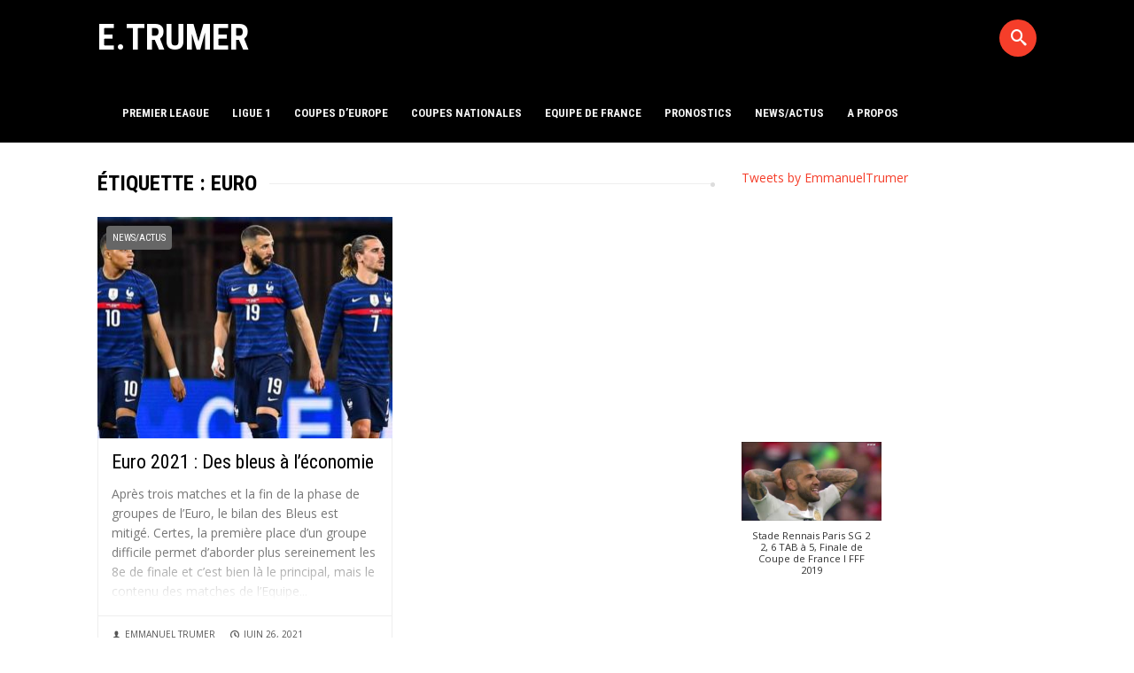

--- FILE ---
content_type: text/html; charset=UTF-8
request_url: https://www.emmanuel-trumer.fr/tag/euro/
body_size: 6979
content:
 <!DOCTYPE html>
<html lang="fr-FR">
<head>
<meta charset="UTF-8" />
<meta name="viewport" content="width=device-width, initial-scale=1, maximum-scale=1" />
<link rel="profile" href="http://gmpg.org/xfn/11" />
<link rel="pingback" href="https://www.emmanuel-trumer.fr/xmlrpc.php" />
 <!--[if lt IE 9]>
<script src="https://www.emmanuel-trumer.fr/wp-content/themes/sally/js/html5shiv.js"></script>
<![endif]-->
<meta name='robots' content='index, follow, max-image-preview:large, max-snippet:-1, max-video-preview:-1' />

	<!-- This site is optimized with the Yoast SEO plugin v26.8 - https://yoast.com/product/yoast-seo-wordpress/ -->
	<title>Archives des Euro - E.TRUMER</title>
	<link rel="canonical" href="https://www.emmanuel-trumer.fr/tag/euro/" />
	<meta property="og:locale" content="fr_FR" />
	<meta property="og:type" content="article" />
	<meta property="og:title" content="Archives des Euro - E.TRUMER" />
	<meta property="og:url" content="https://www.emmanuel-trumer.fr/tag/euro/" />
	<meta property="og:site_name" content="E.TRUMER" />
	<meta name="twitter:card" content="summary_large_image" />
	<script type="application/ld+json" class="yoast-schema-graph">{"@context":"https://schema.org","@graph":[{"@type":"CollectionPage","@id":"https://www.emmanuel-trumer.fr/tag/euro/","url":"https://www.emmanuel-trumer.fr/tag/euro/","name":"Archives des Euro - E.TRUMER","isPartOf":{"@id":"https://www.emmanuel-trumer.fr/#website"},"primaryImageOfPage":{"@id":"https://www.emmanuel-trumer.fr/tag/euro/#primaryimage"},"image":{"@id":"https://www.emmanuel-trumer.fr/tag/euro/#primaryimage"},"thumbnailUrl":"https://www.emmanuel-trumer.fr/wp-content/uploads/2021/06/Bleus.jpg","breadcrumb":{"@id":"https://www.emmanuel-trumer.fr/tag/euro/#breadcrumb"},"inLanguage":"fr-FR"},{"@type":"ImageObject","inLanguage":"fr-FR","@id":"https://www.emmanuel-trumer.fr/tag/euro/#primaryimage","url":"https://www.emmanuel-trumer.fr/wp-content/uploads/2021/06/Bleus.jpg","contentUrl":"https://www.emmanuel-trumer.fr/wp-content/uploads/2021/06/Bleus.jpg","width":640,"height":360},{"@type":"BreadcrumbList","@id":"https://www.emmanuel-trumer.fr/tag/euro/#breadcrumb","itemListElement":[{"@type":"ListItem","position":1,"name":"Accueil","item":"https://www.emmanuel-trumer.fr/"},{"@type":"ListItem","position":2,"name":"Euro"}]},{"@type":"WebSite","@id":"https://www.emmanuel-trumer.fr/#website","url":"https://www.emmanuel-trumer.fr/","name":"E.TRUMER","description":"Journaliste sportif","potentialAction":[{"@type":"SearchAction","target":{"@type":"EntryPoint","urlTemplate":"https://www.emmanuel-trumer.fr/?s={search_term_string}"},"query-input":{"@type":"PropertyValueSpecification","valueRequired":true,"valueName":"search_term_string"}}],"inLanguage":"fr-FR"}]}</script>
	<!-- / Yoast SEO plugin. -->


<link rel='dns-prefetch' href='//fonts.googleapis.com' />
<link rel="alternate" type="application/rss+xml" title="E.TRUMER &raquo; Flux" href="https://www.emmanuel-trumer.fr/feed/" />
<link rel="alternate" type="application/rss+xml" title="E.TRUMER &raquo; Flux de l’étiquette Euro" href="https://www.emmanuel-trumer.fr/tag/euro/feed/" />
<style id='wp-img-auto-sizes-contain-inline-css' type='text/css'>
img:is([sizes=auto i],[sizes^="auto," i]){contain-intrinsic-size:3000px 1500px}
/*# sourceURL=wp-img-auto-sizes-contain-inline-css */
</style>
<link rel='stylesheet' id='contact-form-7-css' href='https://www.emmanuel-trumer.fr/wp-content/plugins/contact-form-7/includes/css/styles.css?ver=6.1.4' type='text/css' media='all' />
<link rel='stylesheet' id='fb-widget-frontend-style-css' href='https://www.emmanuel-trumer.fr/wp-content/plugins/facebook-pagelike-widget/assets/css/style.css?ver=1.0.0' type='text/css' media='all' />
<link rel='stylesheet' id='member-style-css' href='https://www.emmanuel-trumer.fr/wp-content/plugins/member/style/style.css?ver=6.9' type='text/css' media='all' />
<link rel='stylesheet' id='GoogleFonts-css' href='//fonts.googleapis.com/css?family=Open+Sans%3A300%2C400%2C600%7CRoboto+Condensed%3A400%2C700&#038;ver=6.9' type='text/css' media='all' />
<link rel='stylesheet' id='sally-bootstrap-css' href='https://www.emmanuel-trumer.fr/wp-content/themes/sally/css/bootstrap.css' type='text/css' media='all' />
<link rel='stylesheet' id='sally-lib-css' href='https://www.emmanuel-trumer.fr/wp-content/themes/sally/css/lib.css?ver=6.9' type='text/css' media='all' />
<link rel='stylesheet' id='sally-main-css' href='https://www.emmanuel-trumer.fr/wp-content/themes/sally/css/main.css?ver=1.8' type='text/css' media='all' />
<style id='sally-main-inline-css' type='text/css'>
.sl-chroma{visibility:hidden;}
#sl-header, .sl-navbar, .sl-search-bar:hover, .container-header .sl-navbar .sf-menu ul a {background-color:#000000 ;}.container-header .sf-menu a{color:#f2f2f2 ;}.container-header .sf-menu a:hover, .container-header .sf-menu ul.sub-menu li a:hover, .container-header .sf-arrows > li:hover > .sf-with-ul, .sfHover > .sf-with-ul a{background-color:#333333 ;}a, a:link, .sl-navbar .sf-menu .current-menu-item a, .sl-navbar .sf-menu .current-menu-parent a,.container-single-content .sl-dropc .entry-content > p:first-of-type:first-letter, .sl-page .sl-dropc .entry-content > p:first-of-type:first-letter, #sl-post-layout .entry-tags, #sl-post-layout .entry-tags a, .widget ul li a:hover, .widget_sally_popular_posts h2 a:hover, #footer .widget_sally_popular_posts h2 a:hover, .widget_sally_popular_posts .popular_list .meta-cat a, .widget_sally_popular_tabbed h2 a:hover, .widget_sally_popular_tabbed li.tabbed_list .meta-cat a, .widget_sally_popular_tabbed .nav-tabs li.active a, .widget_sally_popular_tabbed .nav-tabs li.active a::before, #footer a:hover, #infscr-loading, .meta-buttons a:hover, .bb-author .mini-author, #sl-contact-form form span, #footer .sf-menu a:hover, .rad-button, .paging-navigation a, #commentform input#submit, #submit.rad-button, h4.presub a, .meta-cat a, #sl-main-feed .meta-cat a, #sl-featured-area .meta-cat a, #sl-carousel-area .meta-cat a, .slide-mobmenu ul li.current-menu-item a, .slide-mobmenu ul li a:hover{color:#f53e2a;}.widget_cats_sally ul li a:hover, .rad-button, .paging-navigation a, #commentform input#submit, #submit.rad-button, .widget_quick-flickr-widget ul li img:hover, #footer .widget_quick-flickr-widget ul li img:hover, .widget_tag_cloud ul li a:hover, .widget_tags_sally ul li a:hover, .widget_cats_sally ul li a:hover, .widget_sally_authors ul li a:hover, #footer .widget_tag_cloud ul li a:hover, #footer .widget_tags_sally ul li a:hover, #footer .widget_cats_sally ul li a:hover, #footer .widget_sally_authors ul li a:hover{border-color:#f53e2a ;}.score, .widget_sally_popular_posts .popular_list_top .meta-count, .widget_sally_popular_posts .popular_list_top .meta-com, #wp-calendar #today, .score-tag, .sl-search-bar .srch_btn{background-color:#f53e2a ;}#sl-hero-section .featured-label, #sl-featured-area .label-title{color:#FCD911 ;}
/*# sourceURL=sally-main-inline-css */
</style>
<link rel='stylesheet' id='sally-responsive-css' href='https://www.emmanuel-trumer.fr/wp-content/themes/sally/css/responsive.css?ver=6.9' type='text/css' media='all' />
<link rel='stylesheet' id='__EPYT__style-css' href='https://www.emmanuel-trumer.fr/wp-content/plugins/youtube-embed-plus/styles/ytprefs.min.css?ver=14.2.4' type='text/css' media='all' />
<style id='__EPYT__style-inline-css' type='text/css'>

                .epyt-gallery-thumb {
                        width: 50%;
                }
                
/*# sourceURL=__EPYT__style-inline-css */
</style>
<script type="text/javascript" src="https://www.emmanuel-trumer.fr/wp-includes/js/jquery/jquery.min.js?ver=3.7.1" id="jquery-core-js"></script>
<script type="text/javascript" src="https://www.emmanuel-trumer.fr/wp-includes/js/jquery/jquery-migrate.min.js?ver=3.4.1" id="jquery-migrate-js"></script>
<script type="text/javascript" id="__ytprefs__-js-extra">
/* <![CDATA[ */
var _EPYT_ = {"ajaxurl":"https://www.emmanuel-trumer.fr/wp-admin/admin-ajax.php","security":"668e1bb7ee","gallery_scrolloffset":"30","eppathtoscripts":"https://www.emmanuel-trumer.fr/wp-content/plugins/youtube-embed-plus/scripts/","eppath":"https://www.emmanuel-trumer.fr/wp-content/plugins/youtube-embed-plus/","epresponsiveselector":"[\"iframe.__youtube_prefs__\",\"iframe[src*='youtube.com']\",\"iframe[src*='youtube-nocookie.com']\",\"iframe[data-ep-src*='youtube.com']\",\"iframe[data-ep-src*='youtube-nocookie.com']\",\"iframe[data-ep-gallerysrc*='youtube.com']\"]","epdovol":"1","version":"14.2.4","evselector":"iframe.__youtube_prefs__[src], iframe[src*=\"youtube.com/embed/\"], iframe[src*=\"youtube-nocookie.com/embed/\"]","ajax_compat":"","maxres_facade":"eager","ytapi_load":"light","pause_others":"","stopMobileBuffer":"1","facade_mode":"","not_live_on_channel":""};
//# sourceURL=__ytprefs__-js-extra
/* ]]> */
</script>
<script type="text/javascript" src="https://www.emmanuel-trumer.fr/wp-content/plugins/youtube-embed-plus/scripts/ytprefs.min.js?ver=14.2.4" id="__ytprefs__-js"></script>
<link rel="https://api.w.org/" href="https://www.emmanuel-trumer.fr/wp-json/" /><link rel="alternate" title="JSON" type="application/json" href="https://www.emmanuel-trumer.fr/wp-json/wp/v2/tags/408" /><link rel="EditURI" type="application/rsd+xml" title="RSD" href="https://www.emmanuel-trumer.fr/xmlrpc.php?rsd" />
<meta name="generator" content="WordPress 6.9" />
</head>

<body class="archive tag tag-euro tag-408 wp-theme-sally sticky-nav"> <div id="sl-page">

<div id="sl-header">
	<div class="container container-header">

		<div class="sl-logo">
						<h1 class="logo sl-logo"><a href="https://www.emmanuel-trumer.fr/" title="E.TRUMER" rel="home">E.TRUMER</a></h1>
						<a id="sl-btnav" class="menu-button hidden-md hidden-lg"><span></span></a>
		</div> <!-- /sl-logo -->

				<nav class="sl-navbar prep-content hidden-sm hidden-xs">
			<ul id="header-menu" class="sf-menu"><li class="home-menu"><a href="https://www.emmanuel-trumer.fr/" title="Home">Home</a></li><li id="menu-item-58" class="menu-item menu-item-type-taxonomy menu-item-object-category menu-item-58"><a href="https://www.emmanuel-trumer.fr/category/ligue-1/">Premier League</a></li>
<li id="menu-item-1255" class="menu-item menu-item-type-taxonomy menu-item-object-category menu-item-1255"><a href="https://www.emmanuel-trumer.fr/category/ligue1/">Ligue 1</a></li>
<li id="menu-item-59" class="menu-item menu-item-type-taxonomy menu-item-object-category menu-item-59"><a href="https://www.emmanuel-trumer.fr/category/coupes-deurope/">Coupes d&rsquo;Europe</a></li>
<li id="menu-item-60" class="menu-item menu-item-type-taxonomy menu-item-object-category menu-item-60"><a href="https://www.emmanuel-trumer.fr/category/coupes-nationales/">Coupes Nationales</a></li>
<li id="menu-item-61" class="menu-item menu-item-type-taxonomy menu-item-object-category menu-item-61"><a href="https://www.emmanuel-trumer.fr/category/equipe-de-france/">Equipe de France</a></li>
<li id="menu-item-961" class="menu-item menu-item-type-custom menu-item-object-custom menu-item-961"><a href="https://www.emmanuel-trumer.fr/list-pronostics/">Pronostics</a></li>
<li id="menu-item-62" class="menu-item menu-item-type-taxonomy menu-item-object-category menu-item-62"><a href="https://www.emmanuel-trumer.fr/category/news-actus/">News/actus</a></li>
<li id="menu-item-63" class="menu-item menu-item-type-custom menu-item-object-custom menu-item-63"><a href="https://www.emmanuel-trumer.fr/a-propos/">A PROPOS</a></li>
</ul>		</nav> <!-- /sl-navbar -->
		
				<div class="sl-search-bar hidden-sm hidden-xs">
			<div class="srch_btn icon-search"><span class="hidden">Go</span></div>
			<form class="nav-search" method="get" id="searchfr" action="https://www.emmanuel-trumer.fr/" role="search">
				<label for="se" class="assistive-text"></label>
				<input type="text" class="field" name="s" id="se" placeholder="Rechercher&hellip;" />
			</form>
		</div> <!-- /sl-search-bar -->
		
		<div class="mini-icons prep-content"></div>

	</div>
</div> <!-- /sl-header -->

<div id="sl-wrap">


<div class="container container-content">
	<div class="row">

		<div class="col-md-8 sl-feedgrid">
			<h3 class="sec-title sec-l"><span>Étiquette : <span>Euro</span></span></h3>
			<div id="sl-main-feed" class="row">
								<div class="sl-entry col-md-6">
					
<article id="post-1110" class="post-1110 post type-post status-publish format-standard has-post-thumbnail hentry category-news-actus tag-adrien-rabiot tag-antoine-griezmann tag-bleus tag-didier-deschamps tag-equipe-de-france tag-euro tag-groupes tag-karim-benzema tag-kylian-mbappe tag-lucas-hernandez tag-paul-pogba tag-raphael-varane">
	<div class="featured-img">
				<div class="sl-color-cat color-cats">
				<a href="https://www.emmanuel-trumer.fr/category/news-actus/" style="color:#fff; border-color:#666666; background-color:#666666; " class="featured-category">News/actus</a>
				</div>
		
		<a href="https://www.emmanuel-trumer.fr/euro-2021-des-bleus-a-leconomie/" title="Permalink to Euro 2021 : Des bleus à l&rsquo;économie" rel="bookmark"><img width="333" height="250" src="https://www.emmanuel-trumer.fr/wp-content/uploads/2021/06/Bleus-333x250.jpg" class="attachment-sl_posts_m size-sl_posts_m wp-post-image" alt="" decoding="async" fetchpriority="high" /></a>
	</div>

	<div class="entry-content entry-fade">
		<h2 class="entry-title"><a href="https://www.emmanuel-trumer.fr/euro-2021-des-bleus-a-leconomie/" rel="bookmark">Euro 2021 : Des bleus à l&rsquo;économie</a></h2>		<p class="visible-md visible-lg">Après trois matches et la fin de la phase de groupes de l&rsquo;Euro, le bilan des Bleus est mitigé. Certes, la première place d&rsquo;un groupe difficile permet d&rsquo;aborder plus sereinement les 8e de finale et c&rsquo;est bien là le principal, mais le contenu des matches de l&rsquo;Equipe...</p>

		<div class="entry-meta meta-buttons">
			<a href="https://www.emmanuel-trumer.fr/author/emmanuel-trumer/" class="meta-author icon-author hidden-xs">Emmanuel Trumer</a>
			<a href="https://www.emmanuel-trumer.fr/euro-2021-des-bleus-a-leconomie/" title="Permalink to Euro 2021 : Des bleus à l&rsquo;économie" rel="bookmark"><time class="meta-date icon-date" datetime="2021-06-26T10:29:58+00:00">juin 26, 2021</time></a>
			<a href="https://www.emmanuel-trumer.fr/euro-2021-des-bleus-a-leconomie/#comments" class="icon-comments meta-com">0 </a>		</div>
	</div>
</article> 				</div>
							</div> <!-- /sl-main-feed-->

					</div> <!-- /sl-feedgrid-->

		
<!-- ======= Sidebar-->
<div id="sl-sidebar" class="col-md-4 col-sidebar assign-right">
	<div id="secondary" class="widget-area" role="complementary">

	<div id="custom_html-2" class="widget_text widget sally-wow-fade widget_custom_html"><div class="textwidget custom-html-widget"><a class="twitter-timeline" data-lang="fr" data-height="500" data-dnt="true" href="https://twitter.com/EmmanuelTrumer?ref_src=twsrc%5Etfw">Tweets by EmmanuelTrumer</a> <script async src="https://platform.twitter.com/widgets.js" charset="utf-8"></script></div></div>
<div id="sally_fblike_widget-2" class="widget sally-wow-fade widget_sally_fblike">

<div id="fb-root"></div>
<div class="fb-page" data-href="https://www.facebook.com/Ligue1Conforama/" data-width="500" data-hide-cover="false" data-show-facepile="true" data-adapt-container-width="true" data-show-posts="true"></div>

</div> <div id="text-2" class="widget sally-wow-fade widget_text">			<div class="textwidget"><div class="epyt-gallery" data-currpage="1" id="epyt_gallery_76596"><div class="epyt-video-wrapper"><iframe loading="lazy"  id="_ytid_25981"   data-origwidth="718" data-origheight="404"  data-relstop="1" src="https://www.youtube.com/embed/V-TiX43fSxQ?enablejsapi=1&autoplay=0&cc_load_policy=0&cc_lang_pref=&iv_load_policy=1&loop=0&rel=0&fs=1&playsinline=0&autohide=2&theme=dark&color=red&controls=1&disablekb=0&" class="__youtube_prefs__  __youtube_prefs_widget__  no-lazyload" title="YouTube player"  data-epytgalleryid="epyt_gallery_76596"  allow="fullscreen; accelerometer; autoplay; clipboard-write; encrypted-media; gyroscope; picture-in-picture; web-share" referrerpolicy="strict-origin-when-cross-origin" allowfullscreen data-no-lazy="1" data-skipgform_ajax_framebjll=""></iframe></div><div class="epyt-gallery-list"><div class="epyt-pagination "><div tabindex="0" role="button" class="epyt-pagebutton epyt-prev  hide " data-playlistid="UU-byDxW_6dpOWE97i1yFgSA" data-pagesize="4" data-pagetoken="" data-epcolumns="2" data-showtitle="1" data-showpaging="1" data-autonext="0" data-thumbplay="1"><div class="epyt-arrow">&laquo;</div> <div>Précédent</div></div><div class="epyt-pagenumbers hide"><div class="epyt-current">1</div><div class="epyt-pageseparator"> / </div><div class="epyt-totalpages">1</div></div><div tabindex="0" role="button" class="epyt-pagebutton epyt-next hide " data-playlistid="UU-byDxW_6dpOWE97i1yFgSA" data-pagesize="4" data-pagetoken="" data-epcolumns="2" data-showtitle="1" data-showpaging="1" data-autonext="0" data-thumbplay="1"><div>Suivant</div> <div class="epyt-arrow">&raquo;</div></div><div class="epyt-loader"><img loading="lazy" decoding="async" alt="loading" width="16" height="11" src="https://www.emmanuel-trumer.fr/wp-content/plugins/youtube-embed-plus/images/gallery-page-loader.gif"></div></div><div class="epyt-gallery-allthumbs  epyt-cols-2 "><div tabindex="0" role="button" data-videoid="V-TiX43fSxQ" class="epyt-gallery-thumb"><div class="epyt-gallery-img-box"><div class="epyt-gallery-img" style="background-image: url(https://i.ytimg.com/vi/V-TiX43fSxQ/hqdefault.jpg)"><div class="epyt-gallery-playhover"><img loading="lazy" decoding="async" alt="play" class="epyt-play-img" width="30" height="23" src="https://www.emmanuel-trumer.fr/wp-content/plugins/youtube-embed-plus/images/playhover.png" data-no-lazy="1" data-skipgform_ajax_framebjll="" /><div class="epyt-gallery-playcrutch"></div></div></div></div><div class="epyt-gallery-title">Stade Rennais   Paris SG 2 2, 6 TAB à 5, Finale de Coupe de France I FFF 2019</div></div><div class="epyt-gallery-clear"></div></div><div class="epyt-pagination "><div tabindex="0" role="button" class="epyt-pagebutton epyt-prev  hide " data-playlistid="UU-byDxW_6dpOWE97i1yFgSA" data-pagesize="4" data-pagetoken="" data-epcolumns="2" data-showtitle="1" data-showpaging="1" data-autonext="0" data-thumbplay="1"><div class="epyt-arrow">&laquo;</div> <div>Précédent</div></div><div class="epyt-pagenumbers hide"><div class="epyt-current">1</div><div class="epyt-pageseparator"> / </div><div class="epyt-totalpages">1</div></div><div tabindex="0" role="button" class="epyt-pagebutton epyt-next hide " data-playlistid="UU-byDxW_6dpOWE97i1yFgSA" data-pagesize="4" data-pagetoken="" data-epcolumns="2" data-showtitle="1" data-showpaging="1" data-autonext="0" data-thumbplay="1"><div>Suivant</div> <div class="epyt-arrow">&raquo;</div></div><div class="epyt-loader"><img loading="lazy" decoding="async" alt="loading" width="16" height="11" src="https://www.emmanuel-trumer.fr/wp-content/plugins/youtube-embed-plus/images/gallery-page-loader.gif"></div></div></div></div>
</div>
		</div>
	</div>

</div>
<!-- ======= /Sidebar--> 
	</div>
</div> <!-- /sl-container-->


<div class="container">
	
	<div class="elfsight-widget-instagram-feed elfsight-widget" data-elfsight-instagram-feed-options="%7B%22source%22%3A%5B%22%40emmanueltrumer%22%5D%2C%22filterOnly%22%3A%5B%5D%2C%22filterExcept%22%3A%5B%5D%2C%22limit%22%3A0%2C%22order%22%3A%22date%22%2C%22layout%22%3A%22slider%22%2C%22postTemplate%22%3A%22tile%22%2C%22columns%22%3A4%2C%22rows%22%3A1%2C%22gutter%22%3A0%2C%22responsive%22%3A%5B%7B%22minWidth%22%3A375%2C%22columns%22%3A1%2C%22rows%22%3A1%2C%22gutter%22%3A%220%22%7D%2C%7B%22minWidth%22%3A768%2C%22columns%22%3A3%2C%22rows%22%3A2%2C%22gutter%22%3A%220%22%7D%5D%2C%22width%22%3A%22auto%22%2C%22callToActionButtons%22%3A%5B%7B%22postUrl%22%3A%22https%3A%5C%2F%5C%2Fwww.instagram.com%5C%2Fp%5C%2FBmr7eH0nyxQ%5C%2F%22%2C%22buttonLabel%22%3A%22Install%20Instagram%20Feed%20now%22%2C%22buttonLink%22%3A%22https%3A%5C%2F%5C%2Felfsight.com%5C%2Finstagram-feed-instashow%5C%2F%22%7D%2C%7B%22postUrl%22%3A%22https%3A%5C%2F%5C%2Fwww.instagram.com%5C%2Fp%5C%2FBmgZy5FnnQB%5C%2F%22%2C%22buttonLabel%22%3A%22Install%20Instagram%20Feed%20now%22%2C%22buttonLink%22%3A%22https%3A%5C%2F%5C%2Felfsight.com%5C%2Finstagram-feed-instashow%5C%2F%22%7D%2C%7B%22postUrl%22%3A%22https%3A%5C%2F%5C%2Fwww.instagram.com%5C%2Fp%5C%2FBmbbCfBndRU%5C%2F%22%2C%22buttonLabel%22%3A%22Install%20Instagram%20Feed%20now%22%2C%22buttonLink%22%3A%22https%3A%5C%2F%5C%2Felfsight.com%5C%2Finstagram-feed-instashow%5C%2F%22%7D%5D%2C%22postElements%22%3A%5B%22user%22%2C%22date%22%2C%22instagramLink%22%2C%22likesCount%22%2C%22commentsCount%22%2C%22share%22%2C%22text%22%5D%2C%22popupElements%22%3A%5B%22user%22%2C%22location%22%2C%22followButton%22%2C%22instagramLink%22%2C%22likesCount%22%2C%22share%22%2C%22text%22%2C%22comments%22%2C%22date%22%5D%2C%22imageClickAction%22%3A%22popup%22%2C%22sliderArrows%22%3Atrue%2C%22sliderDrag%22%3Atrue%2C%22sliderSpeed%22%3A0.6%2C%22sliderAutoplay%22%3A%22%22%2C%22colorScheme%22%3A%22default%22%2C%22colorPostOverlayBg%22%3A%22rgba%280%2C%200%2C%200%2C%200.8%29%22%2C%22colorPostOverlayText%22%3A%22rgb%28255%2C%20255%2C%20255%29%22%2C%22colorPostBg%22%3A%22rgb%28255%2C%20255%2C%20255%29%22%2C%22colorPostText%22%3A%22rgb%280%2C%200%2C%200%29%22%2C%22colorPostLinks%22%3A%22rgb%280%2C%2053%2C%20107%29%22%2C%22colorSliderArrows%22%3A%22rgb%28255%2C%20255%2C%20255%29%22%2C%22colorSliderArrowsBg%22%3A%22rgba%280%2C%200%2C%200%2C%200.9%29%22%2C%22colorGridLoadMoreButton%22%3A%22rgb%2856%2C%20151%2C%20240%29%22%2C%22colorPopupOverlay%22%3A%22rgba%2843%2C%2043%2C%2043%2C%200.9%29%22%2C%22colorPopupBg%22%3A%22rgb%28255%2C%20255%2C%20255%29%22%2C%22colorPopupText%22%3A%22rgb%280%2C%200%2C%200%29%22%2C%22colorPopupLinks%22%3A%22rgb%280%2C%2053%2C%20105%29%22%2C%22colorPopupFollowButton%22%3A%22rgb%2856%2C%20151%2C%20240%29%22%2C%22colorPopupCtaButton%22%3A%22rgb%2856%2C%20151%2C%20240%29%22%2C%22widgetTitle%22%3A%22%22%2C%22lang%22%3A%22fr%22%2C%22cacheTime%22%3A300%2C%22apiUrl%22%3A%22https%3A%5C%2F%5C%2Fwww.emmanuel-trumer.fr%5C%2Fwp-admin%5C%2Fadmin-ajax.php%22%2C%22apiAction%22%3A%22elfsight_instagram_feed_api%22%7D" data-elfsight-instagram-feed-version="3.7.0"></div> 	
	</div>

<div id="footer">
	<div class="container footer-container">
		
		
		

		<nav class="sl-navbar btm-nav">
		<ul id="footer-menu" class="sf-menu"><li class="home-menu"><a href="https://www.emmanuel-trumer.fr/" title="Home">Home</a></li><li class="menu-item menu-item-type-taxonomy menu-item-object-category menu-item-58"><a href="https://www.emmanuel-trumer.fr/category/ligue-1/">Premier League</a></li>
<li class="menu-item menu-item-type-taxonomy menu-item-object-category menu-item-1255"><a href="https://www.emmanuel-trumer.fr/category/ligue1/">Ligue 1</a></li>
<li class="menu-item menu-item-type-taxonomy menu-item-object-category menu-item-59"><a href="https://www.emmanuel-trumer.fr/category/coupes-deurope/">Coupes d&rsquo;Europe</a></li>
<li class="menu-item menu-item-type-taxonomy menu-item-object-category menu-item-60"><a href="https://www.emmanuel-trumer.fr/category/coupes-nationales/">Coupes Nationales</a></li>
<li class="menu-item menu-item-type-taxonomy menu-item-object-category menu-item-61"><a href="https://www.emmanuel-trumer.fr/category/equipe-de-france/">Equipe de France</a></li>
<li class="menu-item menu-item-type-custom menu-item-object-custom menu-item-961"><a href="https://www.emmanuel-trumer.fr/list-pronostics/">Pronostics</a></li>
<li class="menu-item menu-item-type-taxonomy menu-item-object-category menu-item-62"><a href="https://www.emmanuel-trumer.fr/category/news-actus/">News/actus</a></li>
<li class="menu-item menu-item-type-custom menu-item-object-custom menu-item-63"><a href="https://www.emmanuel-trumer.fr/a-propos/">A PROPOS</a></li>
</ul>		</nav>

		<div id="sl-footer" class="omega">
			<div class="row footer-cols">
			
<div class="logo-section col-md-4 footer-col">
			<h2 class="logo-footer"><a href="https://www.emmanuel-trumer.fr/" title="E.TRUMER" rel="home">E.TRUMER</a></h2>
	
	<p class="site-description"></p>

	
	<div class="unroll"><p class="copy"></p></div>
</div> <hr class="border-push col-md-push-4 visible-md visible-lg" /> <!-- /col-1 -->
 



			</div>
			<a class="top-slide" href="#sl-head">&uarr;</a>
		</div>
	</div>
</div> <!-- /Footer Container -->

 <!--[if lt IE 9]>
<script src="https://www.emmanuel-trumer.fr/wp-content/themes/sally/js/excanvas.js"></script>
<script src="https://www.emmanuel-trumer.fr/wp-content/themes/sally/js/respond.min.js"></script>
<![endif]-->

<script type="speculationrules">
{"prefetch":[{"source":"document","where":{"and":[{"href_matches":"/*"},{"not":{"href_matches":["/wp-*.php","/wp-admin/*","/wp-content/uploads/*","/wp-content/*","/wp-content/plugins/*","/wp-content/themes/sally/*","/*\\?(.+)"]}},{"not":{"selector_matches":"a[rel~=\"nofollow\"]"}},{"not":{"selector_matches":".no-prefetch, .no-prefetch a"}}]},"eagerness":"conservative"}]}
</script>

		<!-- GA Google Analytics @ https://m0n.co/ga -->
		<script async src="https://www.googletagmanager.com/gtag/js?id=UA-139536067-1"></script>
		<script>
			window.dataLayer = window.dataLayer || [];
			function gtag(){dataLayer.push(arguments);}
			gtag('js', new Date());
			gtag('config', 'UA-139536067-1');
		</script>

	<script type="text/javascript" src="https://www.emmanuel-trumer.fr/wp-includes/js/dist/hooks.min.js?ver=dd5603f07f9220ed27f1" id="wp-hooks-js"></script>
<script type="text/javascript" src="https://www.emmanuel-trumer.fr/wp-includes/js/dist/i18n.min.js?ver=c26c3dc7bed366793375" id="wp-i18n-js"></script>
<script type="text/javascript" id="wp-i18n-js-after">
/* <![CDATA[ */
wp.i18n.setLocaleData( { 'text direction\u0004ltr': [ 'ltr' ] } );
//# sourceURL=wp-i18n-js-after
/* ]]> */
</script>
<script type="text/javascript" src="https://www.emmanuel-trumer.fr/wp-content/plugins/contact-form-7/includes/swv/js/index.js?ver=6.1.4" id="swv-js"></script>
<script type="text/javascript" id="contact-form-7-js-translations">
/* <![CDATA[ */
( function( domain, translations ) {
	var localeData = translations.locale_data[ domain ] || translations.locale_data.messages;
	localeData[""].domain = domain;
	wp.i18n.setLocaleData( localeData, domain );
} )( "contact-form-7", {"translation-revision-date":"2025-02-06 12:02:14+0000","generator":"GlotPress\/4.0.1","domain":"messages","locale_data":{"messages":{"":{"domain":"messages","plural-forms":"nplurals=2; plural=n > 1;","lang":"fr"},"This contact form is placed in the wrong place.":["Ce formulaire de contact est plac\u00e9 dans un mauvais endroit."],"Error:":["Erreur\u00a0:"]}},"comment":{"reference":"includes\/js\/index.js"}} );
//# sourceURL=contact-form-7-js-translations
/* ]]> */
</script>
<script type="text/javascript" id="contact-form-7-js-before">
/* <![CDATA[ */
var wpcf7 = {
    "api": {
        "root": "https:\/\/www.emmanuel-trumer.fr\/wp-json\/",
        "namespace": "contact-form-7\/v1"
    }
};
//# sourceURL=contact-form-7-js-before
/* ]]> */
</script>
<script type="text/javascript" src="https://www.emmanuel-trumer.fr/wp-content/plugins/contact-form-7/includes/js/index.js?ver=6.1.4" id="contact-form-7-js"></script>
<script type="text/javascript" src="https://www.emmanuel-trumer.fr/wp-content/themes/sally/js/lib.js?ver=1.8" id="sally-js-lib-js"></script>
<script type="text/javascript" id="sally-js-init-js-extra">
/* <![CDATA[ */
var mrgvars = {"loadingimg":"https://www.emmanuel-trumer.fr/wp-content/themes/sally/img/loader.gif","loadmsg":"Loading posts...","nomsg":"No posts"};
//# sourceURL=sally-js-init-js-extra
/* ]]> */
</script>
<script type="text/javascript" src="https://www.emmanuel-trumer.fr/wp-content/themes/sally/js/init.js?ver=1.8" id="sally-js-init-js"></script>
<script type="text/javascript" src="https://www.emmanuel-trumer.fr/wp-content/plugins/youtube-embed-plus/scripts/fitvids.min.js?ver=14.2.4" id="__ytprefsfitvids__-js"></script>
<script type="text/javascript" src="https://www.emmanuel-trumer.fr/wp-content/plugins/elfsight-instagram-feed-cc/assets/elfsight-instagram-feed.js?ver=3.7.0" id="elfsight-instagram-feed-js"></script>

	</div> <!-- /sl-wrap -->
</div> <!-- /sl-page -->

</body> 
</html>

--- FILE ---
content_type: application/javascript; charset=utf-8
request_url: https://www.emmanuel-trumer.fr/wp-admin/admin-ajax.php?count=34&path=%2Fusers%2Femmanueltrumer%2Fmedia%2Frecent%2F&action=elfsight_instagram_feed_api&callback=jQuery37108627301356399351_1769146992482&_=1769146992483
body_size: -61
content:
/**/ jQuery37108627301356399351_1769146992482({"meta":{"code":"302","error_message":null,"_additional":"Found"}})